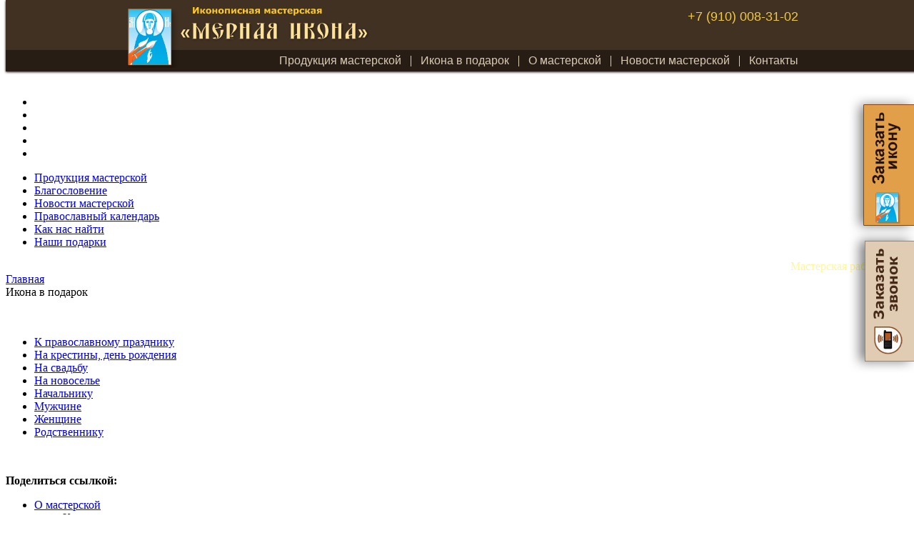

--- FILE ---
content_type: text/html; charset=UTF-8
request_url: https://micon.ru/gift/
body_size: 37586
content:
<!DOCTYPE HTML PUBLIC "-//W3C//DTD HTML 4.01 Transitional//EN" "http://www.w3.org/TR/html4/loose.dtd">
<html>
	<head>
		<meta name="viewport" content="initial-scale=1.0, width=device-width">
		<title>
			Икона в подарок на различные случаи жизни.					</title>
		<meta http-equiv="Content-Type" content="text/html; charset=UTF-8" />
<link href="/bitrix/templates/micon_inner/components/bitrix/menu/tree1/style.css?1372784186717" type="text/css"  rel="stylesheet" />
<link href="/bitrix/templates/.default/components/bitrix/menu/main_top/style.css?1528857739598" type="text/css"  data-template-style="true"  rel="stylesheet" />
<link href="/bitrix/components/bitrix/breadcrumb/templates/.default/style.min.css?1482915859467" type="text/css"  data-template-style="true"  rel="stylesheet" />
<link href="/bitrix/templates/micon_inner/components/bitrix/main.share/template1/style.css?13946795991466" type="text/css"  data-template-style="true"  rel="stylesheet" />
<link href="/bitrix/templates/micon_inner/components/bitrix/menu/right_inner/style.css?14123491222102" type="text/css"  data-template-style="true"  rel="stylesheet" />
<link href="/bitrix/templates/micon_inner/components/bitrix/menu/bottom_inner/style.css?13727841861812" type="text/css"  data-template-style="true"  rel="stylesheet" />
<link href="/bitrix/templates/.default/components/bitrix/form/popup/bitrix/form.result.new/.default/style.css?1393435430591" type="text/css"  data-template-style="true"  rel="stylesheet" />
<link href="/bitrix/templates/micon_inner/styles.css?155480771012" type="text/css"  data-template-style="true"  rel="stylesheet" />
<link href="/bitrix/templates/micon_inner/template_styles.css?155480771011528" type="text/css"  data-template-style="true"  rel="stylesheet" />
<script>if(!window.BX)window.BX={};if(!window.BX.message)window.BX.message=function(mess){if(typeof mess==='object'){for(let i in mess) {BX.message[i]=mess[i];} return true;}};</script>
<script>(window.BX||top.BX).message({"JS_CORE_LOADING":"Загрузка...","JS_CORE_NO_DATA":"- Нет данных -","JS_CORE_WINDOW_CLOSE":"Закрыть","JS_CORE_WINDOW_EXPAND":"Развернуть","JS_CORE_WINDOW_NARROW":"Свернуть в окно","JS_CORE_WINDOW_SAVE":"Сохранить","JS_CORE_WINDOW_CANCEL":"Отменить","JS_CORE_WINDOW_CONTINUE":"Продолжить","JS_CORE_H":"ч","JS_CORE_M":"м","JS_CORE_S":"с","JSADM_AI_HIDE_EXTRA":"Скрыть лишние","JSADM_AI_ALL_NOTIF":"Показать все","JSADM_AUTH_REQ":"Требуется авторизация!","JS_CORE_WINDOW_AUTH":"Войти","JS_CORE_IMAGE_FULL":"Полный размер"});</script>

<script src="/bitrix/js/main/core/core.min.js?1760697523229643"></script>

<script>BX.Runtime.registerExtension({"name":"main.core","namespace":"BX","loaded":true});</script>
<script>BX.setJSList(["\/bitrix\/js\/main\/core\/core_ajax.js","\/bitrix\/js\/main\/core\/core_promise.js","\/bitrix\/js\/main\/polyfill\/promise\/js\/promise.js","\/bitrix\/js\/main\/loadext\/loadext.js","\/bitrix\/js\/main\/loadext\/extension.js","\/bitrix\/js\/main\/polyfill\/promise\/js\/promise.js","\/bitrix\/js\/main\/polyfill\/find\/js\/find.js","\/bitrix\/js\/main\/polyfill\/includes\/js\/includes.js","\/bitrix\/js\/main\/polyfill\/matches\/js\/matches.js","\/bitrix\/js\/ui\/polyfill\/closest\/js\/closest.js","\/bitrix\/js\/main\/polyfill\/fill\/main.polyfill.fill.js","\/bitrix\/js\/main\/polyfill\/find\/js\/find.js","\/bitrix\/js\/main\/polyfill\/matches\/js\/matches.js","\/bitrix\/js\/main\/polyfill\/core\/dist\/polyfill.bundle.js","\/bitrix\/js\/main\/core\/core.js","\/bitrix\/js\/main\/polyfill\/intersectionobserver\/js\/intersectionobserver.js","\/bitrix\/js\/main\/lazyload\/dist\/lazyload.bundle.js","\/bitrix\/js\/main\/polyfill\/core\/dist\/polyfill.bundle.js","\/bitrix\/js\/main\/parambag\/dist\/parambag.bundle.js"]);
</script>
<script>(window.BX||top.BX).message({"LANGUAGE_ID":"ru","FORMAT_DATE":"DD.MM.YYYY","FORMAT_DATETIME":"DD.MM.YYYY HH:MI:SS","COOKIE_PREFIX":"BITRIX_SM","SERVER_TZ_OFFSET":"10800","UTF_MODE":"Y","SITE_ID":"s2","SITE_DIR":"\/","USER_ID":"","SERVER_TIME":1770067645,"USER_TZ_OFFSET":0,"USER_TZ_AUTO":"Y","bitrix_sessid":"edf13b6df4a76b802e4368a410f09188"});</script>


<script>
	(function(w,d,u){
		var s=d.createElement('script');s.async=true;s.src=u+'?'+(Date.now()/60000|0);
		var h=d.getElementsByTagName('script')[0];h.parentNode.insertBefore(s,h);
	})(window,document,'https://cdn.bitrix24.ru/b7378791/crm/site_button/loader_2_qbm22p.js');
</script>

<!--'start_frame_cache_TVwM3R'--><!-- Bitrix24.LiveChat external config -->
<script>
	window.addEventListener('onBitrixLiveChat', function(event)
	{
		var config = {'user':{'hash':'0343d1a63fb7a68c743e792491116063','name':'','lastName':'','email':''},'firstMessage':'[br][b]Сайт[/b]: #VAR_HOST#[br][b]Страница сайта[/b]: #VAR_PAGE#'};
		var widget = event.detail.widget;

		widget.setUserRegisterData(
			config.user
		);
		widget.setCustomData(
			config.firstMessage.replace('#VAR_HOST#', location.hostname).replace('#VAR_PAGE#', '[url='+location.href+']'+(document.title || location.href)+'[/url]')
		);

	
	});
</script>
<!-- /Bitrix24.LiveChat external config -->
<!--'end_frame_cache_TVwM3R'-->



<script src="/bitrix/templates/micon_inner/components/bitrix/main.share/template1/script.js?1394679599623"></script>
<script src="/bitrix/templates/micon_inner/components/bitrix/menu/tree1/script.js?1372784186174"></script>

		<script type="text/javascript" src="/js/jquery-1.7.1.min.js"></script>
		<script type="text/javascript" src="/js/fancybox/jquery.fancybox-1.3.4.js"></script>
		<link rel="stylesheet" href="/js/fancybox/jquery.fancybox-1.3.4.css" type="text/css" media="screen" />
		<link rel="stylesheet" href="/css/new_inner.css" type="text/css" />
		<link rel="stylesheet" href="/css/new.css" type="text/css" />
<!-- slider -->
<script type="text/javascript" src="/bitrix/templates/micon_inner/js/tms-0.3.js"></script>
<script type="text/javascript" src="/bitrix/templates/micon_inner/js/tms_presets.js"></script>
<script type="text/javascript" src="/bitrix/templates/micon_inner/js/jquery.easing.1.3.js"></script>
<!-- end slider -->
	</head>
<!--[if lt IE 9]>
<style>
body{
	background:url(/images/bodyFon_inner.jpg) repeat-y fixed;
}
</style>
<![endif]-->
<body>
<div id="panel"></div>
<div class="header-new">
	<div class="mob-menu">
			<ul>
				<li><a href="/about/">О мастерской</a></li>
				<li><a href="/product/">Продукция мастерской</a></li>
				<li><a href="/gift/">Икона в подарок</a></li>
				<li><a href="/restavratsiya-ikon/">Реставрация икон</a></li>
				<li><a href="/about/news/">Новости мастерской</a></li>
				<li><a href="/gallery/">Галерея наших работ</a></li>
				<li><a href="/gifts/">Наши подарки</a></li>
				<li><a href="/icon/">Об иконе</a></li>
				<li><a href="/photo-video/">Фото и видео материалы</a></li>
				<li><a href="/find/">Как нас найти</a></li>
			</ul>
		</div>
	<div class="content-block">
		<a href="/" class="logo"></a>
		<div class="mob-btn"></div>		
		<div class="phone">+7 (910) 008-31-02<br>
<br></div>	
	</div>
	<div class="new-menu">
		<div class="content-block">
			<div class="mob-phone">
				+7 (910) 008-31-02
			</div>
			
<ul>

	
	
		
							<li><a href="/product/" class="root-item">Продукция мастерской</a></li>
			
		
	
	

	
	
					<li><a href="/gift/" class="parent root-item-selected">Икона в подарок</a>
				<ul>
		
	
	

	
	
		
							<li><a href="/gift/orthodox/">К православному празднику</a></li>
			
		
	
	

	
	
		
							<li><a href="/gift/christening/">На крестины, день рождения</a></li>
			
		
	
	

	
	
		
							<li><a href="/gift/wedding/">На свадьбу</a></li>
			
		
	
	

	
	
		
							<li><a href="/gift/housewarming/">На новоселье</a></li>
			
		
	
	

	
	
		
							<li><a href="/gift/chief/">Начальнику</a></li>
			
		
	
	

	
	
		
							<li><a href="/gift/man/">Мужчине</a></li>
			
		
	
	

	
	
		
							<li><a href="/gift/woman/">Женщине</a></li>
			
		
	
	

	
	
		
							<li><a href="/gift/relative/">Родственнику</a></li>
			
		
	
	

			</ul></li>	
	
					<li><a href="/about/" class="parent root-item">О мастерской</a>
				<ul>
		
	
	

	
	
		
							<li><a href="/kupit-ikonu/">Купить икону</a></li>
			
		
	
	

	
	
		
							<li><a href="/about/prilozhites-k-moshcham/">Приложитесь к мощам</a></li>
			
		
	
	

	
	
		
							<li><a href="/about/temple/">Наш Храм</a></li>
			
		
	
	

	
	
		
							<li><a href="/about/feedback/">Отзывы о нашей работе</a></li>
			
		
	
	

	
	
		
							<li><a href="/about/friends/">Наши друзья и партнеры</a></li>
			
		
	
	

	
	
		
							<li><a href="/about/photogallery-workshop/127/">Фотогалерея</a></li>
			
		
	
	

			</ul></li>	
	
		
							<li><a href="/about/news/" class="root-item">Новости мастерской</a></li>
			
		
	
	

	
	
		
							<li><a href="/find/" class="root-item">Контакты</a></li>
			
		
	
	


</ul>
		</div>
		<script>
			$(function(){
				$(".new-menu .parent").click(function(){
					$(".new-menu .parent").not(this).siblings("ul").hide();
					$(this).siblings("ul").show();
					return false;
				});
				$(".mob-btn").click(function(){
					$(this).toggleClass("active").promise().done(function(){
						$(".mob-menu").toggle();
					});
					return false;				
				})
				$('html').click(function() {
				  	$(".new-menu .parent").siblings("ul").hide();
				  	$(".mob-menu").hide();
				  	$(".mob-btn").removeClass("active");
				});
				$("table").wrap("<div class='scroll-table'></div>");

			});
		</script>
	</div></div>
<div id="wrapper">
<!--Начало блока Header-->

		<div id="header" style="display:none">
        	<div id="logo"><a href="/"></a></div>
            <div id="phone">
<p>
	+7(910)008-31-02
</p>
<p>
	+7(910)008-31-02
</p>            </div>
         </div><!--Конец блока Header-->
         
         <!--Начало блока wrapper1-->
         <div id="wrapper1">
         <!--Начало блока topPics-->
         	<div id="topPics">

<!-- slider -->
                <div class="slider-wrapper">
                	<div class="slider">
                        <ul class="items">
                            <li><img src="/bitrix/templates/micon_inner/images/iconImg_05.jpg" alt=""></li>
                            <li><img src="/bitrix/templates/micon_inner/images/iconImg_01.jpg" alt=""></li>
                            <li><img src="/bitrix/templates/micon_inner/images/iconImg_02.jpg" alt=""></li>
                            <li><img src="/bitrix/templates/micon_inner/images/iconImg_03.jpg" alt=""></li>
                            <li><img src="/bitrix/templates/micon_inner/images/iconImg_04.jpg" alt=""></li>
                            

                        </ul>
                	</div>
                </div>
<script type="text/javascript">
$(window).load(function() {
	$('.slider')._TMS({
		duration:1000,
		easing:'easeOutQuint',
		preset:'diagonalFade',
		slideshow:7000,
		banners:false,
		pauseOnHover:true,
		pagination:true,
		pagNums:false
	});
});
</script>
<!-- end slider -->


<!--  				<div id="itopPics">

              	<div id="pic01"></div>
                	<div id="pic02"></div>
                    <div id="pic03"></div>
                	<div id="pic04"></div> 
                </div> -->
            </div><!--Конец блока topPics-->   

 <!--Начало блока Nav1-->  
	<div id="nav1"> 
    	<div id="buttons">

            <ul>
				<li class="first"><a href="/product/">Продукция мастерской</a></li>
						<li><a href="/blessing/">Благословение</a></li>	
						<li><a href="/about/news/">Новости мастерской</a></li>	
						<li><a href="/calendar/">Православный календарь</a></li>	
						<li><a href="/find/">Как нас найти</a></li>	
						<li><a href="/gifts/">Наши подарки</a></li>	
		            </ul>         </div>
    </div> <!--Конец блока Nav1-->

 <!--Начало блока News-->
	<div id="news">
    	<div id="newsLine"><marquee truespeed="truespeed" scrollamount="1" scrolldelay="20"> <span style="color: #000000;"> </span><span style="color: #fff799;">Мастерская работает с 12:00 до 20:00 по рабочим дням.&nbsp;Суббота по договоренности с 12:00 до 16:00. Воскресение - выходной. Телефон для справок: +7 (910) 008-31-02.&nbsp; Наш адрес: Долгоруковская д. 25 Храм Святителя Николая Чудотворца в Новой Слободе</span><br></marquee></div>
    </div><!--Конец блока News--> 
 	<div id="content"> 
    <div id="string"><link href="/bitrix/css/main/font-awesome.css?148291566328777" type="text/css" rel="stylesheet" />
<div class="bx-breadcrumb" itemscope itemtype="http://schema.org/BreadcrumbList">
			<div class="bx-breadcrumb-item" id="bx_breadcrumb_0" itemprop="itemListElement" itemscope itemtype="http://schema.org/ListItem">
				
				<a href="/" title="Главная" itemprop="item">
					<span itemprop="name">Главная</span>
				</a>
				<meta itemprop="position" content="1" />
			</div>
			<div class="bx-breadcrumb-item">
				<i class="fa fa-angle-right"></i>
				<span>Икона в подарок</span>
			</div><div style="clear:both"></div></div></div>
    <br />
    	<div id="icontent">
    		    	   

<div class="menu-sitemap-tree">
<ul>
	
	
						<li>

					<div class="item-text"><a href="/gift/orthodox/">К православному празднику</a></div>
				</li>
		
	
	
	
	
						<li>

					<div class="item-text"><a href="/gift/christening/">На крестины, день рождения</a></div>
				</li>
		
	
	
	
	
						<li>

					<div class="item-text"><a href="/gift/wedding/">На свадьбу</a></div>
				</li>
		
	
	
	
	
						<li>

					<div class="item-text"><a href="/gift/housewarming/">На новоселье</a></div>
				</li>
		
	
	
	
	
						<li>

					<div class="item-text"><a href="/gift/chief/">Начальнику</a></div>
				</li>
		
	
	
	
	
						<li>

					<div class="item-text"><a href="/gift/man/">Мужчине</a></div>
				</li>
		
	
	
	
	
						<li>

					<div class="item-text"><a href="/gift/woman/">Женщине</a></div>
				</li>
		
	
	
	
	
						<li>

					<div class="item-text"><a href="/gift/relative/">Родственнику</a></div>
				</li>
		
	
	


</ul>
</div>
<div class="text">
</div>     
<div style="clear:both;"></div>
		<div class="news-detail-share">
			<noindex>
			<p>&nbsp;</p>
<strong>Поделиться ссылкой:</strong><br />
	<div class="share-window-parent">
	<div id="share-dialog1" class="share-dialog share-dialog-left" style="display: block;">
		<div class="share-dialog-inner share-dialog-inner-left">
			
			<table cellspacing="0" cellpadding="0" border="0" class="bookmarks-table">
			<tr>
			<td class="bookmarks"><script>
if (__function_exists('fbs_click') == false) 
{
function fbs_click(url, title) 
{ 
window.open('http://www.facebook.com/share.php?u='+encodeURIComponent(url)+'&t='+encodeURIComponent(title),'sharer','toolbar=0,status=0,width=626,height=436'); 
return false; 
} 
}
</script>
<a href="http://www.facebook.com/share.php?u=https://micon.ru/gift/&t=Икона в подарок на различные случаи жизни." onclick="return fbs_click('https://micon.ru/gift/', 'Икона в подарок на различные случаи жизни.');" target="_blank" class="facebook" title="Facebook"></a>
</td><td class="bookmarks"><script>
if (__function_exists('twitter_click_1') == false) 
{
function twitter_click_1(longUrl) 
{ 
window.open('http://twitter.com/home/?status='+encodeURIComponent(longUrl)+encodeURIComponent(' Икона в подарок на различные случаи жизни.'),'sharer','toolbar=0,status=0,width=726,height=436'); 
return false; 
} 
}
</script>
<a href="http://twitter.com/home/?status=https://micon.ru/gift/+Икона в подарок на различные случаи жизни." onclick="return twitter_click_1('https://micon.ru/gift/');" target="_blank" class="twitter" title="Twitter"></a>
</td><td class="bookmarks"><script>
if (__function_exists('vk_click') == false) 
{
function vk_click(url) 
{ 
window.open('http://vkontakte.ru/share.php?url='+encodeURIComponent(url),'sharer','toolbar=0,status=0,width=626,height=436'); 
return false; 
} 
}
</script>
<a href="http://vkontakte.ru/share.php?url=https://micon.ru/gift/" onclick="return vk_click('https://micon.ru/gift/');" target="_blank" class="vk" title="ВКонтакте"></a>
</td><td class="bookmarks"><script>
if (__function_exists('lj_click') == false) 
{
function lj_click(url, title) 
{ 
window.open('http://www.livejournal.com/update.bml?event='+encodeURIComponent(url)+'&subject='+encodeURIComponent(title),'sharer','toolbar=0,status=0,resizable=1,scrollbars=1,width=700,height=436'); 
return false; 
} 
}
</script>
<a href="http://www.livejournal.com/update.bml?event=https://micon.ru/gift/&subject=Икона в подарок на различные случаи жизни." onclick="return lj_click('https://micon.ru/gift/', 'Икона в подарок на различные случаи жизни.');" target="_blank" class="lj" title="Livejournal"></a>
</td><td class="bookmarks"><script>
if (__function_exists('mailru_click') == false) 
{
function mailru_click(url) 
{ 
window.open('http://connect.mail.ru/share?share_url='+encodeURIComponent(url),'sharer','toolbar=0,status=0,resizable=1,scrollbars=1,width=626,height=436'); 
return false; 
} 
}
</script>
<a href="http://connect.mail.ru/share?share_url=https://micon.ru/gift/" onclick="return mailru_click('https://micon.ru/gift/');" target="_blank" class="mailru" title="Мой мир@Mail.Ru"></a>
</td>			</tr>		
			</table>	
				</div>		
	</div>
	</div>
	<a class="share-switch" href="#" onClick="return ShowShareDialog(1);" title="Показать/скрыть панель закладок"></a>
				</noindex>
		</div>
<div style="clear:both;"></div>
   </div><!--Конец блока icontent-->
                     <!--Начало блока RightColumn-->


<!--Начало блока Nav2-->
    	<div id="rightColumn">
										
	
			<div id="rightIcon_01">
				<div class="menu2">
					<ul>
		
	
					<li><a href="javascript:void(0);" class="root-item">О мастерской</a>
						<ul>
		
	
			
	
		
							<li><a href="/kupit-ikonu/">Купить икону</a></li>
			
		
	
			
	
		
							<li><a href="/about/prilozhites-k-moshcham/">Приложитесь к мощам</a></li>
			
		
	
			
	
		
							<li><a href="/about/temple/">Наш Храм</a></li>
			
		
	
			
	
		
							<li><a href="/about/feedback/">Отзывы о нашей работе</a></li>
			
		
	
			
	
		
							<li><a href="/about/friends/">Наши друзья и партнеры</a></li>
			
		
	
			
	
		
							<li><a href="/about/photogallery-workshop/127/">Фотогалерея</a></li>
			
		
	
						</ul></li>					 
					</ul>
				</div>
			</div> 
						
	
			<div id="rightIcon_02">
				<div class="menu2">
					<ul>
		
	
					<li><a href="javascript:void(0);" class="root-item">Об иконе</a>
						<ul>
		
	
			
	
		
							<li><a href="/icon/">Что такое мерная икона?</a></li>
			
		
	
			
	
		
							<li><a href="/icon/dimensional/">Зачем нужна мерная икона?</a></li>
			
		
	
			
	
		
							<li><a href="/icon/affects/">Как икона влияет на ребенка?</a></li>
			
		
	
			
	
		
							<li><a href="/icon/beneficial/">Благотворное влияние иконы</a></li>
			
		
	
			
	
		
							<li><a href="/icon/house/">Мерная икона в доме</a></li>
			
		
	
			
	
		
							<li><a href="/icon/prayer/">Молитвенный образ</a></li>
			
		
	
			
	
		
							<li><a href="/icon/poleznaya-informatsiya/">Полезная информация</a></li>
			
		
	
						</ul></li>					 
					</ul>
				</div>
			</div> 
						
	
			<div id="rightIcon_03">
				<div class="menu2">
					<ul>
		
	
					<li><a href="javascript:void(0);" class="root-item-selected">Икона в подарок</a>
						<ul>
		
	
			
	
		
							<li><a href="/gift/orthodox/">К православному празднику</a></li>
			
		
	
			
	
		
							<li><a href="/gift/christening/">На крестины, день рождения</a></li>
			
		
	
			
	
		
							<li><a href="/gift/wedding/">На свадьбу</a></li>
			
		
	
			
	
		
							<li><a href="/gift/housewarming/">На новоселье</a></li>
			
		
	
			
	
		
							<li><a href="/gift/chief/">Начальнику</a></li>
			
		
	
			
	
		
							<li><a href="/gift/man/">Мужчине</a></li>
			
		
	
			
	
		
							<li><a href="/gift/woman/">Женщине</a></li>
			
		
	
			
	
		
							<li><a href="/gift/relative/">Родственнику</a></li>
			
		
	
						</ul></li>					 
					</ul>
				</div>
			</div> 
						
	
			<div id="rightIcon_04">
				<div class="menu2">
					<ul>
		
	
					<li><a href="javascript:void(0);" class="root-item">Галерея наших работ</a>
						<ul>
		
	
			
	
		
							<li><a href="/gallery/">Все работы</a></li>
			
		
	
			
	
		
							<li><a href="/gallery/scoops/">Мерная икона</a></li>
			
		
	
			
	
		
							<li><a href="/gallery/bogorodichnye/">Богородичная икона</a></li>
			
		
	
			
	
		
							<li><a href="/gallery/saviour/">Икона Спасителя</a></li>
			
		
	
			
	
		
							<li><a href="/gallery/nominal/">Именная икона</a></li>
			
		
	
			
	
		
							<li><a href="/gallery/kioty/">Киоты</a></li>
			
		
	
			
	
		
							<li><a href="/gallery/lakovaya_miniatura/">Лаковая миниатюра</a></li>
			
		
	
			
	
		
							<li><a href="/gallery/family/">Семейная икона</a></li>
			
		
	
			
	
		
							<li><a href="/gallery/temple/">Храмовая икона</a></li>
			
		
	
			
	
		
							<li><a href="/gallery/reznaya-ikona/">Резная икона</a></li>
			
		
	
						</ul></li>					 
					</ul>
				</div>
			</div> 
						
	
			<div id="rightIcon_05">
				<div class="menu2">
					<ul>
		
	
					<li><a href="javascript:void(0);" class="root-item">Заказать икону</a>
						<ul>
		
	
			
	
		
							<li><a href="/custom-made/">Заказать икону</a></li>
			
		
	
			
	
		
							<li><a href="/order/certificate/">Подарочный сертификат</a></li>
			
		
	
			
	
		
							<li><a href="/order/certificate-of-sanctification/">Сертификат об освящении</a></li>
			
		
	
			
	
		
							<li><a href="/order/contract/">Договор оферты</a></li>
			
		
	
			
	
		
							<li><a href="/price/">Цены на иконы</a></li>
			
		
	
	
			</ul></li>					</ul>
				</div>
			</div>
   </div><!--Конец блока Nav2-->
<div class="menu-clear-left"></div>
						<!--Конец блока RightColumn-->


<div id="social"> 
<!--Начало блока nets-->
 
  <h4>Мы в социальных 
    <br />
   сетях</h4>
 
  <div id="nets"> 
    <ul> 
      <li><a href="http://vk.com/public54008331" class="s2" target="_blank" ></a> 
        <br />
       </li>     
       <li><a href="https://www.youtube.com/channel/UCmqqtIGUzLrwshpvY15tv9A" class="s6" target="_blank" ></a> </li>
     
<!--<li><a id="bxid_294429" href="http://www.odnoklassniki.ru/group/52855197860077" class="s4" target="_blank" ></a> 
        <br />
       </li>-->
 </ul>
   </div>
 </div>
 
<!--Конец блока nets-->                        
                    </div><!--Конец блока content-->
	</div>	<!--Конец блока wrapper1-->
            <!--Начало блока decor-->
	<div id="decor"></div>
    <!--Конец блока decor-->
<div id="footerUpper">
 

<!--Начало блока Nav2-->
<table width="100%" border="0">
										
						<!-- горизонтальный блок-->
								
		<tr>	
						
			<td>
		
	
					<h4>Заказать икону</h4>
						<ul>
		
	
			
	
		
							<li ><a href="/custom-made/">Заказать икону</a></li>
			
		
	
			
	
		
							<li ><a href="/order/certificate/">Подарочный сертификат</a></li>
			
		
	
			
	
		
							<li ><a href="/order/certificate-of-sanctification/">Сертификат об освящении</a></li>
			
		
	
			
	
		
							<li ><a href="/order/contract/">Договор оферты</a></li>
			
		
	
			
	
		
							<li ><a href="/price/">Цены на иконы</a></li>
			
		
	
			
								</ul>									 
			</td> 
						
					
			<td>
		
	
		
							<h4><a href="/restavratsiya-ikon/" class="mlink">Реставрация икон</a></h4>
			
		
	
						 
			</td> 
						
					
			<td>
		
	
					<h4>О мастерской</h4>
						<ul>
		
	
			
	
		
							<li ><a href="/kupit-ikonu/">Купить икону</a></li>
			
		
	
			
	
		
							<li ><a href="/about/prilozhites-k-moshcham/">Приложитесь к мощам</a></li>
			
		
	
			
	
		
							<li ><a href="/about/temple/">Наш Храм</a></li>
			
		
	
			
	
		
							<li ><a href="/about/feedback/">Отзывы о нашей работе</a></li>
			
		
	
			
	
		
							<li ><a href="/about/friends/">Наши друзья и партнеры</a></li>
			
		
	
			
	
		
							<li ><a href="/about/photogallery-workshop/127/">Фотогалерея</a></li>
			
		
	
			
								</ul>									 
			</td> 
						
					
			<td>
		
	
					<h4>Галерея наших работ</h4>
						<ul>
		
	
			
	
		
							<li ><a href="/gallery/">Все работы</a></li>
			
		
	
			
	
		
							<li ><a href="/gallery/scoops/">Мерная икона</a></li>
			
		
	
			
	
		
							<li ><a href="/gallery/bogorodichnye/">Богородичная икона</a></li>
			
		
	
			
	
		
							<li ><a href="/gallery/saviour/">Икона Спасителя</a></li>
			
		
	
			
	
		
							<li ><a href="/gallery/nominal/">Именная икона</a></li>
			
		
	
			
	
		
							<li ><a href="/gallery/kioty/">Киоты</a></li>
			
		
	
			
	
		
							<li ><a href="/gallery/lakovaya_miniatura/">Лаковая миниатюра</a></li>
			
		
	
			
	
		
							<li ><a href="/gallery/family/">Семейная икона</a></li>
			
		
	
			
	
		
							<li ><a href="/gallery/temple/">Храмовая икона</a></li>
			
		
	
			
	
		
							<li ><a href="/gallery/reznaya-ikona/">Резная икона</a></li>
			
		
	
			
								</ul>									 
			</td> 
						
						<!-- горизонтальный блок-->
				 
		</tr> 
								
		<tr>	
						
			<td>
		
	
					<h4>Об иконе</h4>
						<ul>
		
	
			
	
		
							<li ><a href="/icon/">Что такое мерная икона?</a></li>
			
		
	
			
	
		
							<li ><a href="/icon/dimensional/">Зачем нужна мерная икона?</a></li>
			
		
	
			
	
		
							<li ><a href="/icon/affects/">Как икона влияет на ребенка?</a></li>
			
		
	
			
	
		
							<li ><a href="/icon/beneficial/">Благотворное влияние иконы</a></li>
			
		
	
			
	
		
							<li ><a href="/icon/house/">Мерная икона в доме</a></li>
			
		
	
			
	
		
							<li ><a href="/icon/prayer/">Молитвенный образ</a></li>
			
		
	
			
	
		
							<li ><a href="/icon/poleznaya-informatsiya/">Полезная информация</a></li>
			
		
	
			
								</ul>									 
			</td> 
						
					
			<td>
		
	
					<h4>Икона в подарок</h4>
						<ul>
		
	
			
	
		
							<li ><a href="/gift/orthodox/">К православному празднику</a></li>
			
		
	
			
	
		
							<li ><a href="/gift/christening/">На крестины, день рождения</a></li>
			
		
	
			
	
		
							<li ><a href="/gift/wedding/">На свадьбу</a></li>
			
		
	
			
	
		
							<li ><a href="/gift/housewarming/">На новоселье</a></li>
			
		
	
			
	
		
							<li ><a href="/gift/chief/">Начальнику</a></li>
			
		
	
			
	
		
							<li ><a href="/gift/man/">Мужчине</a></li>
			
		
	
			
	
		
							<li ><a href="/gift/woman/">Женщине</a></li>
			
		
	
			
	
		
							<li ><a href="/gift/relative/">Родственнику</a></li>
			
		
	
			
								</ul>									 
			</td> 
						
					
			<td>
		
	
		
							<h4><a href="/photo-video/" class="mlink">Фото и видео материалы</a></h4>
			
		
	
	
					</td>
				</tr>
   </table><!--Конец блока Nav2-->
<div class="menu-clear-left"></div>
    </div>
    
    <!--Конец блока footerUpper-->
        <!--Начало блока footer-->

    <div id="footer">
<div id="impet">
			<a href="http://www.impet.ru" title="Разработка сайта - Импет" target="_blank" rel="nofollow">
				<img alt="Разработка сайта, продвижение сайта - Импет" src="/images/btn_orange.jpg"></a>
            <br>
</div><br><br><br>
<p style="margin-left: 20px; font-family: Verdana; font-size: 14px; font-weight: bold;"><a href="/price/">Доставка и оплата</a></p>
<br>
<iframe src="https://yandex.ru/sprav/widget/rating-badge/204993785554?type=rating" width="150" height="50" frameborder="0"></iframe>        <div id="address">
<p>
	&nbsp;127006 г. Москва, ул .Долгоруковская, д.25
</p>
<p>
	 +7(910) 008-31-02
</p>
<p>
 <a href="/policy/politika-konfidentsialnosti.php">Политика конфиденциальности</a><br>
 <a href="/policy/polzovatelskoe-soglashenie.php">Пользовательское соглашение</a>
</p>
<p>
 <a href="mailto:info@micon.ru">info@micon.ru</a> |
</p>        </div>
    </div><!--Конец блока footer-->
</div><!--Конец блока wrapper-->
    
            <div class="banner-ny">
                <a href="/gifts/">
                    <img src="/upload/iblock/e1d/e1d37b4da51e198fb3871669e23a3c93.png" alt="Акции и подарки">
                </a>
            </div>
            <a href="#" class="btn-ny">Акции и подарки</a> 
 
<script>
    $(function(){
        var distance = 100;
        $(".btn-ny").click(function(){
            
            $(".banner-ny").stop(true,true).animate({
                bottom: distance,
            }, 500, function() {
                if(distance == 100){
                    distance = "-400";
                }else{
                    distance = "100";
                }
            })
            return false;
        })
    })
</script><script>
$(document).ready(function(){
	$("a.fancybox,a#fancybox, img.fancybox").fancybox({scrolling: "auto"});
});

</script>
<div class="mob-hide" style="position:fixed;top:130px;right:0px; width:93px;height:203px;"> 
	<a href="http://www.micon.ru/custom-made/" ><img src="/images/iconOrder.png" style="cursor:pointer;" id="ring-button"  /></a> 
</div>


 <div class="mob-hide" style="position:fixed;top:320px;right:0px; width:93px;height:203px;"> 
	<a href="#ring_form" class="fancybox" ><img src="/images/phone93.png" style="cursor:pointer;" id="ring-button"  /></a> 
</div>

<div style="display:none;"> 
  <div id="ring_form"> 	  
    <div class="form_head">Заказать звонок</div>
   <div id="comp_b735ea9c6bd374489c0fd63027660859">


<form name="SIMPLE_FORM_6" action="/gift/" method="POST" enctype="multipart/form-data"><input type="hidden" name="bxajaxid" id="bxajaxid_b735ea9c6bd374489c0fd63027660859_8BACKi" value="b735ea9c6bd374489c0fd63027660859" /><input type="hidden" name="AJAX_CALL" value="Y" /><script>
function _processform_8BACKi(){
	if (BX('bxajaxid_b735ea9c6bd374489c0fd63027660859_8BACKi'))
	{
		var obForm = BX('bxajaxid_b735ea9c6bd374489c0fd63027660859_8BACKi').form;
		BX.bind(obForm, 'submit', function() {BX.ajax.submitComponentForm(this, 'comp_b735ea9c6bd374489c0fd63027660859', true)});
	}
	BX.removeCustomEvent('onAjaxSuccess', _processform_8BACKi);
}
if (BX('bxajaxid_b735ea9c6bd374489c0fd63027660859_8BACKi'))
	_processform_8BACKi();
else
	BX.addCustomEvent('onAjaxSuccess', _processform_8BACKi);
</script><input type="hidden" name="sessid" id="sessid" value="edf13b6df4a76b802e4368a410f09188" /><input type="hidden" name="WEB_FORM_ID" value="6" />
<table class="form-table data-table">
	<tbody>
			<tr>
			<td>
								Ваше имя							</td>
			<td><input type="text"  class="inputtext"  name="form_text_36" value="" size="50"></td>
		</tr>
			<tr>
			<td>
								Ваш телефон<font color='red'><span class='form-required starrequired'>*</span></font>							</td>
			<td><input type="text"  class="inputtext"  name="form_text_37" value="" size="50"></td>
		</tr>
			<tr>
			<td>
								Примечание							</td>
			<td><textarea name="form_textarea_38" cols="50" rows="5" class="inputtextarea" ></textarea></td>
		</tr>
			<tr>
			<td>
								Подтверждаю свое согласие<br>на обработку персональных данных<font color='red'><span class='form-required starrequired'>*</span></font>							</td>
			<td><input type="checkbox" checked id="46" name="form_checkbox_SIMPLE_QUESTION_428[]" value="46"><label for="46"> </label></td>
		</tr>
			<tr>
			<th colspan="2"><b>Защита от автоматического заполнения</b></th>
		</tr>
		<tr>
			<td>&nbsp;</td>
			<td><input type="hidden" name="captcha_sid" value="0b8163459146c2f099e3b25b420ec596" /><img src="/bitrix/tools/captcha.php?captcha_sid=0b8163459146c2f099e3b25b420ec596" width="180" height="40" /></td>
		</tr>
		<tr>
			<td>Введите символы с картинки<font color='red'><span class='form-required starrequired'>*</span></font></td>
			<td><input type="text" name="captcha_word" size="30" maxlength="50" value="" class="inputtext" /></td>
		</tr>
	</tbody>
	<tfoot>
		<tr>
			<th colspan="2">
				<input  type="submit" name="web_form_submit" value="Отправить" />
								&nbsp;<input type="reset" value="Сбросить" />
			</th>
		</tr>
	</tfoot>
</table>
<p>
<font color='red'><span class='form-required starrequired'>*</span></font> - обязательные поля</p>
</form></div> </div>
 </div><!-- Yandex.Metrika counter -->
<script type="text/javascript">
(function (d, w, c) {
    (w[c] = w[c] || []).push(function() {
        try {
            w.yaCounter12415330 = new Ya.Metrika({id:12415330,
                    webvisor:true,
                    clickmap:true,
                    accurateTrackBounce:true});
        } catch(e) { }
    });

    var n = d.getElementsByTagName("script")[0],
        s = d.createElement("script"),
        f = function () { n.parentNode.insertBefore(s, n); };
    s.type = "text/javascript";
    s.async = true;
    s.src = (d.location.protocol == "https:" ? "https:" : "http:") + "//mc.yandex.ru/metrika/watch.js";

    if (w.opera == "[object Opera]") {
        d.addEventListener("DOMContentLoaded", f, false);
    } else { f(); }
})(document, window, "yandex_metrika_callbacks");
</script>
<noscript><div><img src="//mc.yandex.ru/watch/12415330" style="position:absolute; left:-9999px;" alt="" /></div></noscript>
<!-- /Yandex.Metrika counter -->

<!-- Yandex.Metrika counter -->
<script type="text/javascript">
(function (d, w, c) {
    (w[c] = w[c] || []).push(function() {
        try {
            w.yaCounter22465147 = new Ya.Metrika({id:22465147,
                    webvisor:true,
                    clickmap:true,
                    trackLinks:true,
                    accurateTrackBounce:true});
        } catch(e) { }
    });

    var n = d.getElementsByTagName("script")[0],
        s = d.createElement("script"),
        f = function () { n.parentNode.insertBefore(s, n); };
    s.type = "text/javascript";
    s.async = true;
    s.src = (d.location.protocol == "https:" ? "https:" : "http:") + "//mc.yandex.ru/metrika/watch.js";

    if (w.opera == "[object Opera]") {
        d.addEventListener("DOMContentLoaded", f, false);
    } else { f(); }
})(document, window, "yandex_metrika_callbacks");
</script>
<noscript><div><img src="//mc.yandex.ru/watch/22465147" style="position:absolute; left:-9999px;" alt="" /></div></noscript>
<!-- /Yandex.Metrika counter -->

<script data-skip-moving="true">
        (function(w,d,u){
                var s=d.createElement('script');s.async=1;s.src=u+'?'+(Date.now()/60000|0);
                var h=d.getElementsByTagName('script')[0];h.parentNode.insertBefore(s,h);
        })(window,document,'https://cdn.bitrix24.ru/b7378791/crm/site_button/loader_2_qbm22p.js');
</script>

</body>
</html>

--- FILE ---
content_type: text/css
request_url: https://micon.ru/css/new_inner.css
body_size: 2449
content:
body{
	padding-top: 110px;
}
/*.header-new{
	position: fixed;
	width: 100%;
	top: 0;
	height: 100px;
	background: #413123;
	-webkit-box-shadow: 0px 1px 3px 0px rgba(39,29,20,1);
	-moz-box-shadow: 0px 1px 3px 0px rgba(39,29,20,1);
	box-shadow: 0px 1px 3px 0px rgba(39,29,20,1);
	margin-bottom: 10px;
	z-index: 99;
}
.logo{
	position: absolute;
	left: 0;
	top: 10px;
	background: url(/images/logo.png) no-repeat;
	display: block;
	width: 400px;
	height: 85px;
	-webkit-background-size: contain;
	background-size: contain;
}
.content-block{
	width: 940px;
	margin: 0 auto;
	position: relative;
}
.header-new > .content-block{
	height: 70px;
}
.header-new .phone{
	position: absolute;
	right: 0;
	text-align: right;
	top: 10px;
	color: #f1cb40;
	font-size: 18px;
	font-family: Tahoma, sans-serif;
	line-height: 26px;
}
.header-new .new-menu{
	background: #271d14;
	height: 30px;
	text-align: right;

}
.header-new .new-menu ul{
	display: inline-block;
	width: auto;
	margin: 0;
	font-size: 0;
}
.header-new .new-menu ul ul{
	display: none;
	position: absolute;
	top: 50px;
	background: #786c5e;
	z-index: 99;
	padding: 5px;
}
.header-new .new-menu ul ul:before{
	content: "";
	position: absolute;
	top: -20px;
	left: 15px;
	width: 0;
	height: 0;
	border-style: solid;
	border-width: 0 20px 30px 20px;
	border-color: transparent transparent #786c5e transparent;
}
.header-new .new-menu ul ul a{
	color: #fff2da;
}
.header-new .new-menu ul ul a:hover{
	text-decoration: underline;
	color: #fff2da;
}
.header-new .new-menu ul ul a:after{
	display: none;
}
.header-new .new-menu li{
	display: inline-block;
}
.header-new .new-menu ul ul li{
	display: block;
	text-align: left;
}
.header-new .new-menu a{
	color: #dacbb3;
	display: block;
	padding-left: 13px;
	padding-right: 14px;
	line-height: 30px;
	text-decoration: none;
	position: relative;
	font-size: 16px;
	font-family: Tahoma, sans-serif;
}
.header-new .new-menu a:after{
	position: absolute;
	right: 0;
	top: 8px;
	content: "";
	height: 15px;
	width: 1px;
	background: #dacbb3;
	
}
.header-new .new-menu ul li:last-child a{
	padding-right: 0;
}
.header-new .new-menu ul li:last-child a:after{
	display: none;
}
.header-new .new-menu a:hover{
	text-decoration: underline;
	color: #f1cb40;
}
@media (max-width: 1023px){
	#rightColumn{
		display: none;
	}
	#icontent{
		float: none;
	}
	#social {
	    left: 0;
	    top: 0;
	}
	.header-new .new-menu a{
		font-size: 15px;
	}
}*/

--- FILE ---
content_type: text/css
request_url: https://micon.ru/css/new.css
body_size: 7603
content:
.new-menu .mob-phone, .mob-menu, .header-new.index{
	display: none;
}
.scroll-table {
    overflow-y: auto;
}
.mob-hide{
	z-index: 100;
}
.header-new{
	position: fixed;
	width: 100%;
	top: 0;
	height: 100px;
	background: #413123;
	-webkit-box-shadow: 0px 1px 3px 0px rgba(39,29,20,1);
	-moz-box-shadow: 0px 1px 3px 0px rgba(39,29,20,1);
	box-shadow: 0px 1px 3px 0px rgba(39,29,20,1);
	margin-bottom: 10px;
	z-index: 199;
}
.logo{
	position: absolute;
	left: 0;
	top: 10px;
	background: url(/images/logo.png) no-repeat;
	display: block;
	width: 400px;
	height: 85px;
	-webkit-background-size: contain;
	background-size: contain;
}
.content-block{
	width: 940px;
	margin: 0 auto;
	position: relative;
}
.header-new > .content-block{
	height: 70px;
}
.header-new .phone{
	position: absolute;
	right: 0;
	text-align: right;
	top: 10px;
	color: #f1cb40;
	font-size: 18px;
	font-family: Tahoma, sans-serif;
	line-height: 26px;
}
.header-new .new-menu{
	background: #271d14;
	height: 30px;
	text-align: right;

}
.header-new .new-menu ul{
	display: inline-block;
	width: auto;
	margin: 0;
	font-size: 0;
}
.header-new .new-menu ul ul{
	display: none;
	position: absolute;
	top: 50px;
	background: #786c5e;
	z-index: 99;
	padding: 5px;
}
.header-new .new-menu ul ul:before{
	content: "";
	position: absolute;
	top: -20px;
	left: 15px;
	width: 0;
	height: 0;
	border-style: solid;
	border-width: 0 20px 30px 20px;
	border-color: transparent transparent #786c5e transparent;
}
.header-new .new-menu ul ul a{
	color: #fff2da;
}
.header-new .new-menu ul ul a:hover{
	text-decoration: underline;
	color: #fff2da;
}
.header-new .new-menu ul ul a:after{
	display: none;
}
.header-new .new-menu li{
	display: inline-block;
}
.header-new .new-menu ul ul li{
	display: block;
	text-align: left;
}
.header-new .new-menu a{
	color: #dacbb3;
	display: block;
	padding-left: 13px;
	padding-right: 14px;
	line-height: 30px;
	text-decoration: none;
	position: relative;
	font-size: 16px;
	font-family: Tahoma, sans-serif;
}
.header-new .new-menu a:after{
	position: absolute;
	right: 0;
	top: 8px;
	content: "";
	height: 15px;
	width: 1px;
	background: #dacbb3;
	
}
.header-new .new-menu ul li:last-child a{
	padding-right: 0;
}
.header-new .new-menu ul li:last-child a:after{
	display: none;
}
.header-new .new-menu a:hover{
	text-decoration: underline;
	color: #f1cb40;
}
@media all and (max-width:1023px){
	#wrapper, .content-block{
		width: 748px;	
	}
	#icontent{
		float: none;
	}
	.mob-hide, #rightColumn{
		display: none;	
	}
	#social{
		margin-left: auto;
		margin-right: 10px;
	    left: 0;
	    top: 0;
	}
	.header-new .new-menu a{
		font-size: 15px;
	}
	#logo{
		left: 0;
		width: 65%;
		background-size: contain;
	}
	.advertise, #topPics{
		padding: 23px;
		height: auto;
	}
	.advertise .slider, .advertise .slider-wrapper{
		width: 635px;
		max-width: 100%;
		position: static;	
	}
	.advertise .slider-wrapper{
		margin: 0 auto;
	}
	.lslider-wrapper{
		display: none;	
	}
	#news{
		display: none;
	}
	#nav1{
		height: 80px;
		margin-bottom: 30px;
	}
	#nav1 li{
		background: none;
	}
	#decor, #footer{
		background-size: contain;
	}
	#footer{
		height: 120px;
	}
	#icontent{
		width: auto;
		margin-right: 20px;
	}
	#topPics .slider-wrapper{
		position: static;
		width: auto;
	}
	#topPics .slider{
		width: auto;
	}
	#content{
		display: block;
	}
}
@media all and (max-width:767px){
	#wrapper, .content-block{
		width: 460px;	
	}
	.advertise  .slider, .advertise .slider-wrapper{
		height: auto;
		width: auto;
	}
	.advertise .slider{
		height: 216px;
	}
	.advertise .slider img{
		width: 460px !important;
		height: 216px !important;
	}
	.advertise .slider .mask div{
		-webkit-background-size: 460px 216px;
		background-size: 460px 216px;
	}
	.advertise .slider .pic{
		background-size: contain !important;
		width: 465px !important;
	}
	.advertise, #topPics{
		padding: 0;
	}
	.advertise .slider-wrapper{
		height: auto;
	}
	#nav1{
		display: none;
	}
	body{
		background: #DBCBB2;
	}
	#navigationBlock > div > div:nth-child(2n){
		margin-right: 0;
		float: right;
	}
	#footer{
		background: url(/images/woodenFon3.jpg);
	}
	#impet{
		left: 10px;
		width: auto;
	}
	#footerUpper td, #footerUpper table{
		display: block;
	}
	table.form-table textarea{
		width: 180px;
	}
	.header-new .new-menu ul, .header-new .phone{
		display: none;
	}
	.new-menu .mob-phone{
		display: block;
	    text-align: right;
	    color: #f1cb40;
	    font-size: 16px;
	    font-family: Tahoma, Verdana, sans-serif;
	    line-height: 30px;
	    white-space: nowrap;
	}
	.header-new .new-menu .mob-phone a{
		display: inline;
		color: #f1cb40;
		padding-left: 0;
		padding-right: 0;
	}
	.header-new .new-menu .mob-phone a:after{
		display: none;
	}
	.mob-btn{
		background: #786C5E;
		width: 50px;
		height: 50px;
		position: absolute;
		top: 10px;
		right: 0px;
	}
	.mob-btn:before{
		display: block;
	    content: "";
	    margin-top: 22px;
	    margin-left: 8px;
	    width: 34px;
	    height: 6px;
	    background: #251B11;
	    box-shadow: 0px -14px 0 0 #251B11, 0px 14px 0 0 #251B11;
	}
	.mob-btn.active{
		background: #D39B50;
	}
	.mob-menu{
		position: absolute;
		width: 100%;
		background: rgba(103, 88, 70, 0.9);
		padding: 20px 30px;
		z-index: 199;
		top: 70px;
		box-sizing: border-box;
	}
	.mob-menu a{
		color: #dacbb3;
		font-size: 18px;
		height: 30px;
		line-height: 30px;
		text-decoration: none;
		font-family: Tahoma;
	}
	.header-new{
		position: relative;
	}
	.header-new.index{
		display: block;
	}
	body {
   		padding-top: 0px;
	}
	#header{
		display: none;
	}
	#icontent img{
		max-width: 100% !important;
		height: auto;
	}
	.img-box{
		display: block;
		margin-right: 0;
	}
	#icontent .obrazci .title, .obrazci .text-block{
		width: 100%;
	}
	.filter2017 .search-block input{
		width: 100% !important;
   		margin-left: 0 !important;
	}
	.obrazci .text-block{
		margin-bottom: 30px;
	}
}
@media all and (max-width:479px){
	.new-menu .mob-phone{
		font-size: 15px;
		text-align: center;
	}
	#wrapper, .content-block{
		width: 300px;	
	}
	.advertise .slider{
		height: 180px;
	}
	.advertise .slider .pic, .advertise .slider .mask{
		height: 141px !important;
		overflow: hidden;
		width: 305px !important;
	}
	.advertise .slider img{
		width: 300px !important;
		height: 141px !important;
	}
	.advertise .slider .mask div{
		-webkit-background-size: 300px  141px;
		background-size: 300px 141px;
	}
	#navigationBlock .menu ul{
		padding-top: 22px;
		margin-top: 0;
	}
	#navigationBlock > div{
		float: none;
	}
	#navigationBlock > div > div{
		float: none !important;
		margin-left: auto !important;
		margin-right: auto !important;
	}
	#social{
		margin-left: auto;
		margin-bottom: 30px;
		margin-right: auto;
	}
	#impet{
		top: 100px;
	}
	#address{
		position: static;
		width: auto;
		padding: 10px;
	}
	#footer{
		height: 160px;
	}
	.logo{
		width: 250px;
	}
	#content .catalog-section-list li, #content .catalog-section-list li:nth-child(2n),
	.filter2017 .search-block{
		padding-right: 0;
		padding-left: 0;
		display: block;
		width: 100%;
	}
	.filter2017 .search-block input{
		width: 100% !important;
		margin-left: 0 !important;
	}
	#content{
		overflow: hidden;
	}
	#social{
		margin-top: 30px;
	}
	.img-box, .text-block{
		display: block;
		width: 100%;
		margin-right: 0;
	}
}		